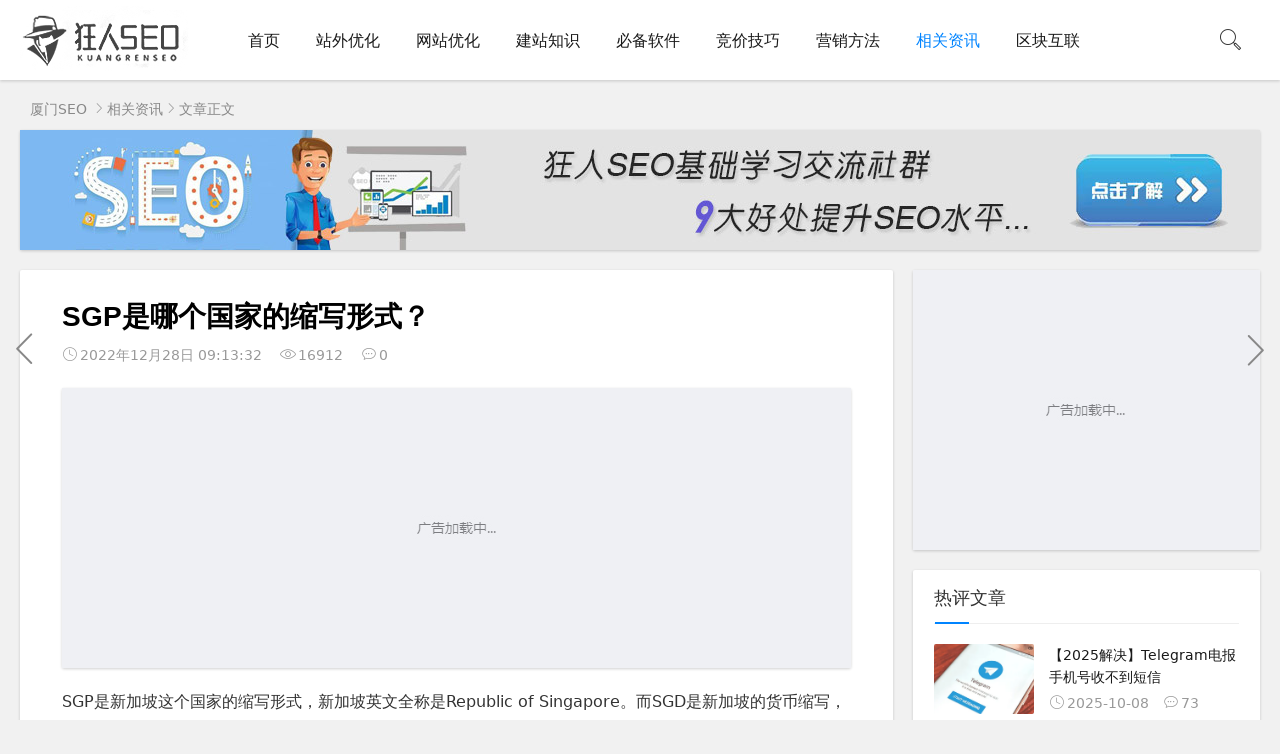

--- FILE ---
content_type: text/html; charset=utf-8
request_url: https://www.krseo.com/zixun/1114.html
body_size: 16212
content:

<!DOCTYPE html><html lang="zh-CN">
<head>
<meta charset="UTF-8">
<meta name="viewport" content="width=device-width, initial-scale=1, viewport-fit=cover">
<meta name="renderer" content="webkit">
<meta name="force-rendering" content="webkit">
<meta http-equiv="X-UA-Compatible" content="IE=edge,Chrome=1">
<meta name="google-site-verification" content="YL5Hm1QQjb1caAM31k05wIAviXwhDYA9LKwpq_Q4YZE" />
<meta name="applicable-device" content="pc,mobile"> 
<title>SGP是哪个国家的缩写形式？-狂人网络</title>
<meta name="keywords" content="sgp是哪个国家的缩写" />
<meta name="description" content="SGP是新加坡这个国家的缩写形式，新加坡英文全称是Republic of Singapore。而SGD是新加坡的货币缩写，它代表新加坡元，简称坡币、新币。新加坡的经济状况相当稳定，而其货币稳健的运行为新加坡的经济成长提供了良好的支持。新加坡与美国等经济强国之间的货币兑换也非常活跃。一、新加坡的介绍新..." />
<link rel="preconnect" href="https://pagead2.googlesyndication.com" crossorigin>
<link rel="preconnect" href="https://googleads.g.doubleclick.net" crossorigin>
<link rel="preconnect" href="https://www.googletagmanager.com" crossorigin>
<link rel="preconnect" href="https://fundingchoicesmessages.google.com" crossorigin>
<link rel="dns-prefetch" href="//cdn.staticfile.org">
<link rel="shortcut icon" href="https://www.krseo.com/zb_users/theme/suiranx_air/image/favicon.ico">
<link rel="preload" href="https://www.krseo.com/zb_users/theme/suiranx_air/style/font_933531_kpttezp401e.woff2?t=1627130280089" as="font" type="font/woff2" crossorigin>
<!-- 在这里插入 LCP 首图 preload（仅首页且轮播开启） -->
<style id="critical-css">
/* ============ Iconfont ============ */

.iconfont{font-family:iconfont!important;font-size:16px;font-style:normal;-webkit-font-smoothing:antialiased;-moz-osx-font-smoothing:grayscale}
.icon-hot:before{content:"\e621"}
.icon-line:before{content:"\e611"}
.icon-search:before{content:"\e693"}
.icon-time:before{content:"\e619"}
.icon-comment:before{content:"\e6d8"}
.icon-category:before{content:"\e6a7"}
.icon-left:before{content:"\e64c"}
.icon-right:before{content:"\e64b"}
.icon-user:before{content:"\e685"}
.icon-view:before{content:"\e111"}
.icon-qq-fill:before{content:"\e61b"}
.icon-wechat-fill:before{content:"\e64d"}

/* ============ Base reset ============ */
html{font-size:100%;overflow-y:scroll;-webkit-text-size-adjust:100%;-ms-text-size-adjust:100%;text-rendering:optimizelegibility;color:#333;background:#f1f1f1}
*,:before,:after{box-sizing:border-box}
article,aside,figure,header,nav,section,footer{display:block}
article,aside,body,button,figure,form,h1,h2,h3,header,html,input,li,nav,p,section,ul{margin:0;padding:0}
body,button,input{font:400 14px/1.8 PingFang SC,Lantinghei SC,Microsoft Yahei,Hiragino Sans GB,Microsoft Sans Serif,WenQuanYi Micro Hei,sans}
button::-moz-focus-inner,input::-moz-focus-inner{padding:0;border:0}
img{border:0;max-width:100%}
ul,li{list-style:none}
a{text-decoration:none;color:#1a1a1a}
button,input{outline:0}
h1,h2,h3{font-family:PingFang SC,Verdana,Helvetica Neue,Microsoft Yahei,Hiragino Sans GB,Microsoft Sans Serif,WenQuanYi Micro Hei,sans-serif;font-size:100%;font-weight:600;color:#000;line-height:1.35}
.clearfix:after{content:".";display:block;height:0;clear:both;visibility:hidden}
.clear{clear:both}
.fl{float:left}.fr{float:right}
.mb{margin-bottom:20px}
.br{border-radius:2px}
.sb{box-shadow:0 1px 3px rgba(26,26,26,.2);background:#fff}
.container{max-width:1240px;margin:0 auto}
.img-cover{object-fit:cover}
.ellipsis{overflow:hidden;text-overflow:ellipsis;white-space:nowrap}
.hidden{display:none}

/* ============ Animation ============ */
@-webkit-keyframes fadeInUpMenu{from{opacity:0;visibility:hidden;-webkit-transform:translate3d(0,20px,0);transform:translate3d(0,20px,0)}to{opacity:1;visibility:visible;-webkit-transform:none;transform:none}}
@keyframes fadeInUpMenu{from{opacity:0;visibility:hidden;-webkit-transform:translate3d(0,20px,0);transform:translate3d(0,20px,0)}to{visibility:visible;opacity:1;-webkit-transform:none;transform:none}}
.fadeInUpMenu{-webkit-animation-name:fadeInUpMenu;animation-name:fadeInUpMenu}
.animated-fast{-webkit-animation-duration:.5s;animation-duration:.5s;-webkit-animation-fill-mode:both;animation-fill-mode:both}

/* ============ Common blocks ============ */
.widget,.recommend-c{padding:1.5em}
.c-title{font-size:18px;border-bottom:1px solid #eee;padding-bottom:.5em;margin-top:-.5em;position:relative}
.c-title:after{content:"";background-color:#0084ff;left:1px;width:34px;height:2px;bottom:-1px;position:absolute}

/* Header / Nav / Search */
.header{height:80px;width:100%;position:fixed;top:0;left:0;z-index:9}
.h-wrap{height:80px;position:relative}
.logo-area{padding-right:40px}
.pc-nav{max-width:80%;height:80px;font-size:14px;margin-right:10px}
.pc-nav li{position:relative;float:left}
.pc-nav li a{font-size:16px;line-height:80px;height:80px;padding:0 18px;display:block}
.pc-nav li a:after{content:"\e6a8";font-family:iconfont!important;font-size:16px}
.pc-nav li a:only-child::after{content:""}
.nav-ul>li{float:left}
.m-nav-btn{display:none}

#search-area{position:absolute;bottom:-84px;right:0;z-index:2;width:28%;background:#fff}
.search-button{width:60px;height:80px;line-height:80px;display:block;text-align:center}
.search-button i.iconfont{font-size:24px}
.searchform{width:100%}
.s-input{width:78%;border:none;background:transparent;font-weight:400;padding:1.2em;color:#333}
.s-button{width:20%;border:none;height:60px;line-height:60px;background-color:#0084ff;color:#fff;border-top-left-radius:0!important;border-bottom-left-radius:0!important}

.mask-hidden{position:fixed;z-index:3;left:0;right:0;top:0;bottom:0;opacity:0;background:#000;visibility:hidden}

/* Breadcrumb */
.index-breadcrumb{height:1px;padding-top:104px}
.breadcrumb{padding:94px 0 8px 10px;color:#888}
.breadcrumb a{color:#888}

/* Layout */
#mainbox{width:70.4%}
#sidebar{width:28%}
.ad a{display:block;line-height:0}.ad img{width:100%;display:block}

/* ===== Slider (首页) ===== */
.swiper-container{margin:0 auto;position:relative;overflow:hidden;z-index:1}
.swiper-wrapper{position:relative;width:100%;height:100%;display:flex;transform:translate3d(0,0,0);box-sizing:content-box}
.swiper-slide{flex-shrink:0;width:100%;height:100%;position:relative;text-align:center;background:#fff}
.swiper-button-next,.swiper-button-prev{top:50%;margin-top:-22px;z-index:10;background-size:27px 44px;background-position:center;background-repeat:no-repeat;background-image:none!important;opacity:.3;background-color:rgba(0,0,0,.3);position:absolute;width:50px;height:60px;line-height:60px;font-size:35px;font-weight:700;color:#fff;text-align:center}
.swiper-button-prev{right:auto;left:-50px}
.swiper-button-next{right:-50px}
.swiper-container{margin-bottom:20px!important;width:100%;height:390px}
.swiper-container img{width:100%;object-fit:cover;height:auto}
.swiper-slide .link{display:block}
.swiper-slide .p{position:absolute;bottom:2em;color:#fff;font-size:20px;font-weight:300;z-index:2;text-align:center;width:100%;padding:0 1em}
.swiper-pagination{position:absolute;transform:translate3d(0,0,0);z-index:10;text-align:right}
.swiper-slide .mask{position:absolute;top:0;bottom:0;right:0;left:0;background-image:linear-gradient(180deg,rgba(0,0,0,.01) 5%,rgba(0,0,0,.35));z-index:1}
.swiper-container .swiper-slide .img{width:100%;height:auto;display:block;aspect-ratio:872/390}

/* ===== 首页推荐 & 文章列表（列表页通用） ===== */
.recommend-c .img-list{width:100%;margin-right:4%}
.recommend-c .figure{width:180px;height:120px;overflow:hidden}
.recommend-c .thumbnail{overflow:hidden}
.recommend-c .figure img{height:100%;width:100%}
.recommend-c .content{margin-left:200px;color:#888}
.recommend-c .content .title{font-size:18px;font-weight:400}
.recommend-c .intro{padding:.5em 0}
.recommend-c .list{padding-top:.6em;width:47.99%;margin-right:4%}
.recommend-c .list .iconfont{font-size:14px;padding-right:2px;color:red}
.recommend-c .list .a{max-width:76%}
.recommend-c .list:nth-of-type(even){margin-right:0}
.recommend-c .list-time{color:#999}

.article-list{width:100%;padding:1.5em;position:relative}
.article-list .istop{color:#f33;padding:0 5px;border:1px solid #f33;border-radius:4px;font-size:14px;vertical-align:middle;display:inline-block;margin-right:5px;line-height:1.5em}
.article-list .figure{width:240px;height:160px;overflow:hidden}
.article-list .thumbnail{display:block;overflow:hidden}
.article-list .figure img{height:160px;width:100%}
.article-list .content{margin-left:260px;color:#888}
.article-list .content .title{font-size:20px;font-weight:400}
.article-list .content i.iconfont{padding-right:5px;color:#666}
.article-list .intro{padding:1em 0}
.article-list .author,.article-list .time,.article-list .view{padding-right:1em}
.article-list .tag{max-width:22em}

/* ===== 侧栏/关于/热门/最新评论/标签 等 ===== */
#sidebar .aside_ad{display:block;line-height:0;margin:-1.5em}

/* about 卡片 */
#aside_about{padding:0}
#aside_about .bg{width:348px;height:142px}
#aside_about .avatar{width:100%;text-align:center;margin-top:-42px}
#aside_about .img{width:70px;height:70px;margin:0 auto;border-radius:100px;border:5px solid rgba(255,255,255,.8)}
#aside_about .wrap{padding-top:0}
#aside_about .title{text-align:center;font-size:20px;color:#333}
#aside_about .info{color:#666;padding-top:5px;line-height:26px;overflow:hidden}
#aside_about .ul{position:relative;margin-top:17px}
#aside_about .line{position:absolute;left:46%;top:5px;z-index:1;color:#aaa;font-size:22px}
#aside_about .li{width:49.5%;text-align:center}
#aside_about .num{text-align:center;font-size:22px;font-weight:100;line-height:10px}
#aside_about small{display:block;color:#999}

/* 热门列表 */
#aside_hot li{border-bottom:1px dashed #ddd;padding:.5em 0}
#aside_hot li:first-child{padding-top:0}
#aside_hot li:last-child{border:none;padding-bottom:0}
#aside_hot li a{margin-left:25px;display:block;overflow:hidden;text-overflow:ellipsis;white-space:nowrap}
#aside_hot .list{float:left;font-size:16px;font-style:italic;color:#888;font-weight:800}
#aside_hot .list-1{color:#0084ff}

/* 最新/最新评论 */
#aside_new .list{padding:.6em 0}
#aside_new li:first-child{padding-top:0}
#aside_new li:last-child{padding-bottom:0}
#aside_new .time,#aside_new .view{color:#999;padding-right:1em}
#aside_new .time i.iconfont,#aside_new .view i.iconfont{padding-right:2px}
#aside_new .list .img-wrap{float:left;overflow:hidden;display:block;height:70px;width:100px}
#aside_new .random-img{float:left;width:100px;height:70px}
#aside_new .new-text{margin-left:115px}
#aside_new .title{line-height:1.6em}

#aside_hot_comment .list{padding:.6em 0}
#aside_hot_comment li:first-child{padding-top:0}
#aside_hot_comment li:last-child{padding-bottom:0}
#aside_hot_comment .comment,#aside_hot_comment .time{color:#999;padding-right:1em}
#aside_hot_comment .comment i.iconfont,#aside_hot_comment .time i.iconfont{padding-right:2px}
#aside_hot_comment .list .img-wrap{float:left;overflow:hidden;display:block;height:70px;width:100px}
#aside_hot_comment .random-img{width:100px;height:70px}
#aside_hot_comment .new-text{margin-left:115px}
#aside_hot_comment .title{line-height:1.6em}

/* Tags 聚合/引导 */
#divPrevious li{list-style:circle inside;border-bottom:1px dashed #ddd;padding:.5em 0;overflow:hidden;text-overflow:ellipsis;white-space:nowrap}
#divPrevious li:last-child{border:none;padding-bottom:0}
#divPrevious li:first-child{padding-top:0}
#divTags li{display:inline-block}
#divTags .tag-count{font-size:12px;font-weight:100}
#divTags li a{border-radius:2px;display:inline-block;text-align:center;background:#f1f1f1;padding:.2em .6em;margin:.5em .2em 0 0}
ul.divTags{margin-top:-.5em}

/* ===== 文章页 ===== */
.art-main{padding:2em 3em}
.art-main img{max-width:100%!important;height:auto!important}
.art-main .art-title{font-size:28px}
.art-main .head-info{color:#999;padding-top:5px}
.art-main .head-info i.iconfont{padding-right:2px}
.art-main .head-info .author,.art-main .head-info .comment,.art-main .head-info .time,.art-main .head-info .view{padding-right:1em}
.art-main .art-content{padding-top:0;position:relative;font-size:16px;width:100%;word-break:break-all}
.art-content img{height:auto}
.art-content p{font-weight:400;margin-bottom:1rem}
.art-content strong{font-weight:700}
.art-content a{color:#0084ff}

/* 文章页 快速前后文 */
.quick-prev-next .next,.quick-prev-next .prev{position:fixed;z-index:1;top:45%;height:50px;line-height:50px;width:50px;font-size:50px;color:#888}
.quick-prev-next .prev{left:0}
.quick-prev-next .next{right:0}

/* ===== 页脚（用于引导页） ===== */
.footer{width:100%;background:#252d38;color:#888b98}
.footer .main{padding:0 1em}
.footer .intro{margin-bottom:.5em}
.footer small{color:#6e6f7d}
.footer small .icp{padding-left:1em}
.footer a{color:#6e6f7d}
.footer .title{font-size:18px;padding-bottom:1em}
.f-about,.f-contact,.f-qr{display:inline-block}
.f-about{width:46%;padding:3% 0}
.f-contact{width:40%;padding:3% 10%}
.f-contact i.iconfont{padding-right:5px}
.f-qr{width:120px;padding:3% 0}
.f-qr .img{width:100px;height:100px}

/* ============ Responsive ============ */
@media screen and (max-width:1200px){
  .mb{margin-bottom:10px}
  .hidden-sm-md-lg{display:none!important}

  .h-wrap,.header{height:60px}
  .logo-area{position:absolute;top:50%;left:50%;transform:translate(-50%,-50%);padding:5px 0 0}
  .logo-area .img{width:80pt}
  .m-nav-btn{display:block;height:0}
  .pc-nav{margin-right:0}
  .responsive-nav{width:75%;height:100%;position:fixed;left:0;top:0;bottom:0;background-color:rgba(0,0,0,.92);overflow-x:hidden;overflow-y:auto;z-index:9;display:none}
  .m-nav{margin-top:70px;width:100%}
  .m-nav-btn i.iconfont{position:absolute;top:0;left:0;font-size:24px;width:60px;height:60px;line-height:56px;text-align:center}
  .nav-ul>li{line-height:38px;position:relative;width:100%;display:inherit;margin-right:0;text-align:left}
  .nav-ul>li:first-child{border-top:none}
  .nav-ul>li>a{height:50px;font-size:16px;display:block;text-indent:4vw;color:#fff;line-height:50px;border-bottom:1px solid rgba(255,255,255,.1)}

  .index-breadcrumb{padding-top:70px}
  .breadcrumb{padding:66px 0 5px 10px!important;color:#888}

  .search-button{position:absolute;top:0;right:0;z-index:1;height:60px;width:60px;display:block}
  .search-button i.iconfont{height:60px;width:60px;line-height:60px;text-align:center;display:block;font-size:24px}
  #search-area{left:0;width:96%;bottom:-70px}

  .widget{padding:20px 15px 15px}
  #mainbox{width:100%}
  #sidebar{width:100%}

  /* Slider */
  .swiper-container{margin-bottom:10px!important;width:100%;height:45vw}
  .swiper-slide .p{font-size:16px;bottom:1em}
  .swiper-button-prev{left:0}
  .swiper-button-next{right:0}

  /* 首页/列表 */
  .recommend-c .figure{width:34%;height:24vw;margin-right:4%}
  .article-list .figure{width:34%;height:24vw}
  .article-list .figure img{height:25vw}
  .article-list .content{margin-left:38%;padding-top:5px}
  .article-list{padding:3vw}
  .article-list .content .title{font-size:16px;white-space:unset;line-height:1.6}
  .article-list .data{padding-top:1vw}

  /* 文章页 */
  .art-main{padding:4vw}
  .art-main .art-content{font-size:16px}
  .art-main .art-title{font-size:22px}
  .art-main h1{font-size:20px}

  /* 页脚 */
  .footer .main{padding:1em}
  .f-about,.f-contact,.f-qr{width:100%;padding:3% 0}
}
@media screen and (max-width:768px){
  .hidden-sm{display:none!important}
}
/* 多行省略在移动端 */
@media screen and (max-width:1200px){
  .m-multi-ellipsis{position:relative;line-height:1.4em!important;height:2.8em!important;overflow:hidden}
  .m-multi-ellipsis:after{
    content:"";font-weight:700;position:absolute;bottom:0;right:0;padding-left:20px;
    background:linear-gradient(to right,transparent,#fff 62%)
  }
}
/* 桌面：让侧栏始终参与布局，粘滞才有参考系 */
#sidebar{ content-visibility: visible; contain-intrinsic-size: auto; }

/* 仅移动端为了省资源可以保留 auto（侧栏本来也不粘滞） */
@media (max-width:1200px){
  #sidebar{ content-visibility: auto; contain-intrinsic-size: 1px 600px; }
}
.new-post article { contain: content; } /* 列表每篇文章隔离布局计算 */
#aside_about .bg{
  display:block;
  max-width:100%;
  height:auto;         /* 关键：不要再写固定高度 */
  /* 可选：aspect-ratio: 500 / 261;  */
}
.wz-slot{min-height:260px}
.wz-slot-sm{min-height:200px}
@media (max-width:768px){
  .wz-slot{min-height:321px}
  .wz-slot-sm{min-height:220px}
}
/* 加载完成后去掉占位限制（可保持 min-height 以避免轻微跳动） */
.wz-loaded{min-height:auto} /* 可选：加载后去掉占位限制 */
/* 粘滞的对象放在 theiaStickySidebar 这个内层盒子上 */
#sidebar .theiaStickySidebar{
  position: sticky;
  top: 84px;          /* 等于你的固定头部高度（桌面 80px），稍微留点空 */
}

/* 移动端关闭粘滞，避免挡内容 */
@media (max-width:1200px){
  #sidebar .theiaStickySidebar{ position: static; top:auto; }
}

/* 保证祖先没有破坏粘滞的 overflow/transform */
#content, .content, .container{ overflow: visible; }
/* 头像固定尺寸，列表项给最小高度 */
.commentlist .avatar{width:48px;height:48px}
.commentlist li{min-height:64px}  /* 头像+行距的安全高度 */
ins.adsbygoogle{ display:block !important; width:100% !important; }
/* 桌面横幅 */
.ad.sb.mb.br{ min-height:90px; }
/* 移动端常见 300x250 */
@media (max-width:1200px){ .ad.sb.mb.br{ min-height:250px; } }
</style>
<link rel="preload" as="style" href="https://www.krseo.com/zb_users/theme/suiranx_air/style/style.css?v=3.6.7"
      onload="this.onload=null;this.rel='stylesheet'">
<noscript><link rel="stylesheet" href="https://www.krseo.com/zb_users/theme/suiranx_air/style/style.css?v=3.6.7"></noscript>
<!-- 注册 @font-face：异步，不阻塞首屏 -->
<link rel="preload" as="style"
      href="https://www.krseo.com/zb_users/theme/suiranx_air/style/iconfont-face.css?v=1"
      onload="this.onload=null;this.rel='stylesheet'">
<noscript><link rel="stylesheet" href="https://www.krseo.com/zb_users/theme/suiranx_air/style/iconfont-face.css?v=1"></noscript>
<link rel="stylesheet" href="https://www.krseo.com/zb_users/theme/suiranx_air/style/dark-mode/dark-mode.css" media="(prefers-color-scheme: dark)" type="text/css">
<link rel="canonical" href="https://www.krseo.com/zixun/1114.html">
<!--插入自定义样式文件-->
<script async src="https://pagead2.googlesyndication.com/pagead/js/adsbygoogle.js?client=ca-pub-1027588722085336"
     crossorigin="anonymous"></script>
<style type="text/css">
.night a:hover,a:hover,.pc-nav .active,.pc-nav .sub-nav a:hover,#aside_hot .list-1,#aside_hot .list-2,#aside_hot .list-3,.recommend-b .category,.full-post .read-more,.flink a.iconfont:hover,.thumbs-btn,#cancel-reply,.art-content a,#tbCalendar a,.comment-at{color:#;}.recommend-b .category,.full-post .read-more,.thumbs-btn,.art-content .tags:hover,#divCatalog li a:hover,#divContorPanel .cp-login a:hover, #divContorPanel .cp-vrs a:hover,#divSearchPanel input[type='submit']{border:1px solid #;}.art-content a:hover{border-bottom:1px dashed #;}.art-content blockquote{border-left:4px solid #;}::selection,::-moz-selection{background:#;}.thumbs_done,.thumbs-btn:hover,.art-content .tags:hover,#widget_aside_author .level,.full-post .read-more:hover,.recommend-b .category:hover,.recommend-a .category,.swiper-pagination-bullet-active,.s-button,.c-title::after,.m-nav .sub-nav,.com-submit,.page-numbers,a.page-numbers:hover,#divCatalog li a:hover,#divTags li a:hover,#divContorPanel .cp-login a:hover,#divContorPanel .cp-vrs a:hover,#qr:hover,.btn.qq:hover,.toolbar .btn:hover,.dropdown-nav li a:hover,.dropdown-nav .active a,.dropdown-nav .active a:hover,#divSearchPanel input[type='submit'],#tbCalendar tbody a,.header .contribute .a{background-color:#;}#aside_hot li a {overflow: hidden;text-overflow: ellipsis;white-space: nowrap;}
.tag-describe{padding-top:12px;}.tag-describe h3{font-weight:normal;}
.c-title2 p{float: right; font-size: 14px;}
.c-title2 h1{float: left; font-size: 18px;}
.tag-title{border-bottom:1px solid #eee;padding-bottom:.5em;margin-top:-.5em;position:relative;}
.logo-area .img {width: 100%;} .logo-area {padding-top: 6px;}
@media screen and (max-width:1200px){.logo-area .img{width: 80pt;}.logo-area {padding-top: 0;}}
#divPrevious li {overflow: hidden; text-overflow: ellipsis; white-space: nowrap;}
.kr-ads{padding:1.5em;margin-bottom: 20px;}</style>
</head>
<body>
<header class="header sb">
    <div class="h-wrap container clearfix">
    	<div class="logo-area fl">
    		<a href="https://www.krseo.com/" title="狂人网络">
    			<img class="img" src="https://www.krseo.com/zb_users/theme/suiranx_air/image/logo.png" alt="狂人网络" title="狂人网络"/>
    		</a>
    	</div>      	
    	<div class="m-nav-btn"><i class="iconfont icon-category"></i></div>
    	<nav class="responsive-nav">
            <div class="pc-nav m-nav fl" data-type="article"  data-infoid="7">
                <ul class="nav-ul">
                    <li id="nvabar-item-index"><a href="https://www.krseo.com/">首页</a></li>
                    <li id="navbar-category-1" class="li li-cate-1"><a href="https://www.krseo.com/chain/">站外优化</a></li>


<li id="navbar-category-2" class="li li-cate-2"><a href="https://www.krseo.com/seo/">网站优化</a></li>


<li id="navbar-category-3" class="li li-cate-3"><a href="https://www.krseo.com/web/">建站知识</a></li>


<li id="navbar-category-4" class="li li-cate-4"><a href="https://www.krseo.com/soft/">必备软件</a></li>


<li id="navbar-category-5" class="li li-cate-5"><a href="https://www.krseo.com/sem/">竞价技巧</a></li>


<li id="navbar-category-6" class="li li-cate-6"><a href="https://www.krseo.com/sale/">营销方法</a></li>


<li id="navbar-category-7" class="li li-cate-7"><a href="https://www.krseo.com/zixun/">相关资讯</a></li>


<li id="navbar-category-8" class="li li-cate-8"><a href="https://www.krseo.com/blockchain/">区块互联</a></li>


                </ul>
            </div> 
        </nav>       
                        <span id="search-button" class="search-button fr"><i class="iconfont icon-search"></i></span>
        <div id="search-area" class="container hidden br sb animated-fast fadeInUpMenu">
        	<form class="searchform clearfix" name="search" method="post" action="https://www.krseo.com/zb_system/cmd.php?act=search">
            	<input class="s-input br fl" type="text" name="q" placeholder="请输入关键词..."> 
            	<button class="s-button fr br transition brightness" type="submit" id="searchsubmit">搜 索</button>
        	</form>
        </div>  
         
    </div>
</header>

<nav class="breadcrumb container">
    <a title="厦门SEO" href="https://www.krseo.com/">厦门SEO</a>
        <i class="iconfont icon-right"></i><a href="https://www.krseo.com/zixun/" target="_blank">相关资讯</a><i class="iconfont icon-right"></i>文章正文                </nav>

<div id="content" class="content container" style="transform: none; height: auto !important;">
<!--广告联盟js代码-->
<!-- 广告位AD7  -->
            <div class="ad sb mb br"><a href="https://www.krseo.com/seo-basic-learning" target="_blank"><img class="ue-image" src="https://www.krseo.com/zb_users/upload/2022/03/20220305205908164648514879045.jpg" alt="SEO基础学习交流社群" width="1240" height="120" loading="eager" decoding="sync" fetchpriority="high"/></a></div>
    </div><div id="content" class="content container clearfix">
	<div id="mainbox" class="article-box fl mb">
		        
<article class="art-main sb br mb">
	<div class="art-head mb">
		<h1 class="art-title">SGP是哪个国家的缩写形式？</h1>
		<div class="head-info">
			<time class="time" datetime="2022-12-28" title="2022-12-28 09:13:32">
			<i class="iconfont icon-time"></i>2022年12月28日 09:13:32</time>
			<span class="view"><i class="iconfont icon-view"></i>16912</span>
			<span class="comment"><i class="iconfont icon-comment"></i>0</span>
					</div>
	</div>
    <!-- 广告位AD4  -->
                        <div class="ad sb mb br"><div style="margin: 0 0 15px 0;background: url(/zb_users/upload/2022/10/20221013123834166563591450322.jpg) no-repeat center center;text-align: center;background-color: #eff0f4;">
<!-- 文章页内容上方 -->
<ins class="adsbygoogle"
     style="display:block"
     data-ad-client="ca-pub-1027588722085336"
     data-ad-slot="8612457032"
     data-ad-format="auto"
     data-full-width-responsive="true"></ins>
<script>
     (adsbygoogle = window.adsbygoogle || []).push({});
</script>
</div></div>
            	
	<div class="art-content">
	    <p>SGP是新加坡这个国家的缩写形式，新加坡英文全称是Republic of Singapore。而SGD是新加坡的货币缩写，它代表新加坡元，简称坡币、新币。新加坡的经济状况相当稳定，而其货币稳健的运行为新加坡的经济成长提供了良好的支持。新加坡与美国等经济强国之间的货币兑换也非常活跃。<br/><br/><img class="ue-image" src="https://www.krseo.com/zb_users/upload/2022/12/202212271672148624223565.webp" alt="SGP是新加坡"/><br/><br/><strong>一、新加坡的介绍</strong><br/><br/>新加坡是位于东南亚马来半岛的一个具有独特多元文化的岛国。它以其稳定可靠的投资环境，先进的社会结构和技术，以及世界级的卫生保健水平而闻名。新加坡有着全球最低的腐败率，这为新加坡政府构建一个良好的稳定社会环境奠定了基础。<br/><br/>新加坡作为一个全球重要的商业和金融中心，它的金融服务在世界上也具有很大的影响力。新加坡致力于建设一个安全可靠的金融体系，向投资者提供技术创新和服务的可靠性。新加坡的互联网也处于顶尖地位，网络技术让新加坡有效地通过网络快速对外开放和贸易发展。<br/><br/>新加坡的学术和科技水平也是世界一流。新加坡已经发展成为一个高度发达的教育国家，其各种发达的研究实验室也提供了最前沿的科学研究和发展环境。新加坡的文化也是非常多样的，这个混合城市保持着中华传统文化，英语文化，马来西亚文化以及其它当地的文化，使新加坡的文化生活丰富多彩。<br/><br/><img class="ue-image" src="https://www.krseo.com/zb_users/upload/2022/12/202212271672148672475808.webp" alt="新加坡（SGP）旅游景点"/><br/><br/><strong>二、新加坡旅游业</strong><br/><br/>新加坡是一个美丽的岛国，历史悠久且文化多样，拥有丰富的旅游资源。旅游业正在发展，每年都有许多游客来到这里，参观探索新加坡的精彩。新加坡的历史文化景观有很多，比如滨海湾国家公园，新加坡邮政纪念碑，新加坡博物馆，新加坡南洋博物馆，帝国大厦等，都是游客参观的必去之地。<br/><br/>另外，新加坡还有多个著名的旅游景点，比如滨海湾金沙，位于新加坡最繁华的中心区域，是新加坡最受欢迎的购物和休闲中心；另外还有库内达植物园，它是一个由花丛、森林和河流组成的节日胜地，是新加坡进行野外活动和休闲放松的好去处；新加坡海湾公园，是亚洲最大的观光景点之一，拥有100多公顷景观绿地，让游客感受新加坡自然风光之美。<br/><br/>总之，新加坡是一个让游客体验多元文化和传统的热门旅游目的地，拥有丰富的文化景观，富有武陵源般的传统景点，以及梦幻般的海湾度假胜地，满足游客追求休憩放松的需求。</p><div style="background: url(/zb_users/upload/2022/10/20221013123834166563591450322.jpg) no-repeat center center;background-color: #eff0f4;">
<!-- 文章页内容下方 -->
<ins class="adsbygoogle"
     style="display:block;width:728px;height:90px;margin:auto;"
     data-ad-client="ca-pub-1027588722085336"
     data-ad-slot="6086366040"
     data-ad-format="horizo​​ntal"
     data-full-width-responsive="true"></ins>
<script>
     (adsbygoogle = window.adsbygoogle || []).push({});
</script>
</div>	    <div class="wz-block-small"></div>
    	<p class="tag-wrap mt mb">
        	    	</p>
		<!--打赏-->
	       
		
		<!--新打赏[可三码切换]-->
	     
		
	    		<div class="art-copyright br mb">
			<div><strong class="addr">本文地址：</strong>
			<a href="https://www.krseo.com/zixun/1114.html" title="SGP是哪个国家的缩写形式？" target="_blank">https://www.krseo.com/zixun/1114.html</a></div>
						<div><span class="copyright">版权声明：</span>除非特别标注，否则均为本站原创文章，转载时请以链接形式注明文章出处。</div>
		</div>
		
        <div class="social-widget mt clearfix">
            <!--点赞-->
                        <!--分享-->
                    </div>	
	</div>
</article>
<div class="prev-next sb br mb clearfix">
	<p class="post-prev fl ellipsis">
				<span class="prev">上一篇</span><strong><a href="https://www.krseo.com/seo/1081.html">网站内部与外部链接怎么做？提升SEO应注意的问题</a></strong>
			</p>
	<p class="post-next fr ellipsis">
				<span class="next">下一篇</span><strong><a href="https://www.krseo.com/seo/1113.html">什么是网站停留时间？如何优化提高页面停留时间？</a></strong>
			</p>
</div>
			
<div class="quick-prev-next">
		<a class="prev iconfont icon-left" href="https://www.krseo.com/seo/1081.html" rel="nofollow" title="上一篇">
	</a>
	 	<a class="next iconfont icon-right" href="https://www.krseo.com/seo/1113.html" rel="nofollow" title="下一篇">
	</a>
	</div>
<!-- 广告位AD5  -->
            <div class="ad sb mb br"><div style="background: url(/zb_users/upload/2022/10/20221013123834166563591450322.jpg) no-repeat center center;text-align: center;background-color: #eff0f4;">
<!-- 详情页结尾XXL-new -->
<ins class="adsbygoogle"
     style="display:block"
     data-ad-format="fluid"
     data-ad-layout-key="-ey+1r+gc-aj-iz"
     data-ad-client="ca-pub-1027588722085336"
     data-ad-slot="9872667734"></ins>
<script>
     (adsbygoogle = window.adsbygoogle || []).push({});
</script>
</div></div>
    
<!--相关文章优先选择同tag的文章，无tag则调用最新文章-->
<div class="related-art sb br mb">
	<p class="c-title"><span class="name">相关文章</span></p>
    <ul class="ul clearfix">
                  <li class="related-item mt fl">
        <a href="https://www.krseo.com/blockchain/1366.html" title="欧易APP下载 - 欧意OKX交易所官方最新版 v6.153下载">
            <span class="span">
                <img class="img br img-cover" src="https://www.krseo.com/zb_users/upload/2024/02/202402191708353888309183.webp" alt="" loading="lazy" decoding="async" width="320" height="200">
            </span>
            <p class="titile">欧易APP下载 - 欧意OKX交易所官方最新版 v6.153下载</p>
        </a>
    </li>
              <li class="related-item mt fl">
        <a href="https://www.krseo.com/zixun/1587.html" title="[解决方法] Telegram提示“抱歉，目前您无法在公开群组发送消息”">
            <span class="span">
                <img class="img br img-cover" src="https://www.krseo.com/zb_users/upload/2024/07/202407151721034932481422.webp" alt="" loading="lazy" decoding="async" width="320" height="200">
            </span>
            <p class="titile">[解决方法] Telegram提示“抱歉，目前您无法在公开群组发送消息”</p>
        </a>
    </li>
              <li class="related-item mt fl">
        <a href="https://www.krseo.com/zixun/1515.html" title="【2025解决】Telegram电报手机号收不到短信验证码">
            <span class="span">
                <img class="img br img-cover" src="https://www.krseo.com/zb_users/upload/2023/09/202309241695488791211972.webp" alt="" loading="lazy" decoding="async" width="320" height="200">
            </span>
            <p class="titile">【2025解决】Telegram电报手机号收不到短信验证码</p>
        </a>
    </li>
              <li class="related-item mt fl">
        <a href="https://www.krseo.com/seo/1675.html" title="谷歌 2025 年 8 月垃圾邮件算法更新已完成发布">
            <span class="span">
                <img class="img br img-cover" src="https://www.krseo.com/zb_users/upload/2025/09/202509241758721269512939.webp" alt="" loading="lazy" decoding="async" width="320" height="200">
            </span>
            <p class="titile">谷歌 2025 年 8 月垃圾邮件算法更新已完成发布</p>
        </a>
    </li>
              <li class="related-item mt fl">
        <a href="https://www.krseo.com/zixun/1670.html" title="Telegram电报申诉解决“您的账户已被冻结”的封禁问题">
            <span class="span">
                <img class="img br img-cover" src="https://www.krseo.com/zb_users/upload/2025/06/202506191750263606102806.webp" alt="" loading="lazy" decoding="async" width="320" height="200">
            </span>
            <p class="titile">Telegram电报申诉解决“您的账户已被冻结”的封禁问题</p>
        </a>
    </li>
              <li class="related-item mt fl">
        <a href="https://www.krseo.com/zixun/1653.html" title="Telegram电报解决“您只能给双向联系人发送消息”的限制">
            <span class="span">
                <img class="img br img-cover" src="https://www.krseo.com/zb_users/upload/2025/06/202506131749750566696311.webp" alt="" loading="lazy" decoding="async" width="320" height="200">
            </span>
            <p class="titile">Telegram电报解决“您只能给双向联系人发送消息”的限制</p>
        </a>
    </li>
            </ul>
</div>
 
    
<div id="comment" class="post-comment clearfix sb br mt">
    <p id="comments-title" class="c-title mb bn"><span>发表评论</span>
    <span class="comment-num">
        （已有<span class="emphasize">0</span>条评论）
        </span></p>
	
<div class="compost">
	<form id="frmSumbit" target="_self" method="post" action="https://www.krseo.com/zb_system/cmd.php?act=cmt&amp;postid=1114&amp;key=b3f6f2a18e678a6013a863ef0ed51af3">
		<input type="hidden" name="inpId" id="inpId" value="1114"/>
		<input type="hidden" name="inpRevID" id="inpRevID" value="0"/>
		<div class="com-name">
			 <a rel="nofollow" id="cancel-reply" href="#comments" style="display:none;">取消回复</a>
		</div>
		<div class="com-info">
						<ul>
				<li>
					<span class="hide" for="author"></span>
					<input class="ipt" type="text" name="inpName" id="inpName" value="" tabindex="2" placeholder="昵称(必填)">
				</li>
				<li>
					<span class="hide" for="author"></span>
					<input class="ipt" type="text" name="inpEmail" id="inpEmail" value="" tabindex="3" placeholder="邮箱">
				</li>
				<li>
					<span class="hide" for="author"></span>
					<input class="ipt" type="text" name="inpHomePage" id="inpHomePage" value="" tabindex="4" placeholder="网址">
				</li>
							</ul>
					</div>
		<div class="com-box">
			<textarea placeholder="来都来了，说点什么吧..." class="textarea" name="txaArticle" id="txaArticle" cols="5" rows="5" tabindex="1"></textarea>
		</div>
		<div class="com-info"><button class="com-submit br brightness" name="sumbit" type="submit" tabindex="5" onclick="return zbp.comment.post()">发布评论</button></div>
	</form>
</div>	<div class="comment-list mt">
	    <p class="no-comment"><i class="iconfont icon-sofa"></i> 还木有评论哦，快来抢沙发吧~</p>				<label id="AjaxCommentBegin"></label>
				
<div class="pagebar mb mt">
<div class="nav-links">
</div>
</div>
		<label id="AjaxCommentEnd"></label>
	</div>
</div>
 
    
<script>
$("#on-new-reward").on("click",
function() {
    $("body").append("<div id='reward-mask'></div>");
    $("#new-reward").show()
});
$("#close").on("click",
function() {
    $("#new-reward").hide();
    $("#reward-mask").remove()
});
$(".payment-way").bind("click",
function() {
    $(".qrcode-img").hide();
    $(".qrCode_" + $(".payment-way").find("input[name=reward-way]:checked").val()).show()
});    
</script>        	
	</div>
	    <aside id="sidebar" class="hidden-sm-md-lg fr">
        
        <div class="theiaStickySidebar">
	            
<section id="aside_ad" class="widget widget_aside_ad sb br mb">                        <div class="widget-content aside_ad"><div style="background: url(/zb_users/upload/2022/10/20221013123834166563591450322.jpg) no-repeat center center;background-color: #eff0f4;">
<!-- 侧栏正方型 -->
<ins class="adsbygoogle"
     style="display:block;text-align:center;"
     data-ad-client="ca-pub-1027588722085336"
     data-ad-slot="4576126607"
     data-ad-format="auto"
     data-full-width-responsive="true"></ins>
<script>
     (adsbygoogle = window.adsbygoogle || []).push({});
</script>
</div></div>                </section><section id="aside_hot_comment" class="widget widget_aside_hot_comment sb br mb">            <p class="c-title mb"><span class="name">热评文章</span></p>                            <ul class="widget-content aside_hot_comment"><li class="list clearfix"><a href="https://www.krseo.com/zixun/1515.html" title="【2025解决】Telegram电报手机号收不到短信验证码"><span class="img-wrap"><img src="https://www.krseo.com/zb_users/upload/2023/09/202309241695488791211972.webp" alt="【2025解决】Telegram电报手机号收不到短信验证码" class="img-cover br random-img" width="100" height="70" loading="lazy" decoding="async"></span><div class="new-text"><p class="title">【2025解决】Telegram电报手机号收不到短信</p><div class="info"><span class="time"><i class="iconfont icon-time"></i>2025-10-08</span><span class="comment"><i class="iconfont icon-comment"></i>73</span></div></div></a></li><li class="list clearfix"><a href="https://www.krseo.com/zixun/1636.html" title="华为鸿蒙 HarmonyOS 4.2 安装谷歌原生框架教程"><span class="img-wrap"><img src="https://www.krseo.com/zb_users/upload/2024/07/202407081720408882412847.webp" alt="华为鸿蒙 HarmonyOS 4.2 安装谷歌原生框架教程" class="img-cover br random-img" width="100" height="70" loading="lazy" decoding="async"></span><div class="new-text"><p class="title">华为鸿蒙 HarmonyOS 4.2 安装谷歌原生框</p><div class="info"><span class="time"><i class="iconfont icon-time"></i>2024-07-08</span><span class="comment"><i class="iconfont icon-comment"></i>63</span></div></div></a></li><li class="list clearfix"><a href="https://www.krseo.com/zixun/1663.html" title="电报Telegram账号购买 - 纸飞机成品号购买可长用"><span class="img-wrap"><img src="https://www.krseo.com/zb_users/upload/2024/12/202412051733329416159419.webp" alt="电报Telegram账号购买 - 纸飞机成品号购买可长用" class="img-cover br random-img" width="100" height="70" loading="lazy" decoding="async"></span><div class="new-text"><p class="title">电报Telegram账号购买 - 纸飞机成品号购买可</p><div class="info"><span class="time"><i class="iconfont icon-time"></i>2024-12-05</span><span class="comment"><i class="iconfont icon-comment"></i>36</span></div></div></a></li><li class="list clearfix"><a href="https://www.krseo.com/zixun/626.html" title="Twitter推特账号注册详细教程（2023图文指南）"><span class="img-wrap"><img src="https://www.krseo.com/zb_users/cache/thumbs/eb70cbb5c4cdc735b83aed2842deea17-120-90-1.jpg" alt="Twitter推特账号注册详细教程（2023图文指南）" class="img-cover br random-img" width="100" height="70" loading="lazy" decoding="async"></span><div class="new-text"><p class="title">Twitter推特账号注册详细教程（2023图文指南</p><div class="info"><span class="time"><i class="iconfont icon-time"></i>2023-08-28</span><span class="comment"><i class="iconfont icon-comment"></i>33</span></div></div></a></li><li class="list clearfix"><a href="https://www.krseo.com/zixun/1307.html" title="Telegram纸飞机/电报注册账户详细教程（2025）"><span class="img-wrap"><img src="https://www.krseo.com/zb_users/upload/2023/05/202305151684158555648606.webp" alt="Telegram纸飞机/电报注册账户详细教程（2025）" class="img-cover br random-img" width="100" height="70" loading="lazy" decoding="async"></span><div class="new-text"><p class="title">Telegram纸飞机/电报注册账户详细教程（202</p><div class="info"><span class="time"><i class="iconfont icon-time"></i>2025-01-12</span><span class="comment"><i class="iconfont icon-comment"></i>17</span></div></div></a></li><li class="list clearfix"><a href="https://www.krseo.com/zixun/1569.html" title="[解决方法] 我们已向您其他设备上的telegram应用发送了一条验证码消息"><span class="img-wrap"><img src="https://www.krseo.com/zb_users/upload/2023/12/202312041701699540282288.webp" alt="[解决方法] 我们已向您其他设备上的telegram应用发送了一条验证码消息" class="img-cover br random-img" width="100" height="70" loading="lazy" decoding="async"></span><div class="new-text"><p class="title">[解决方法] 我们已向您其他设备上的telegram</p><div class="info"><span class="time"><i class="iconfont icon-time"></i>2023-12-04</span><span class="comment"><i class="iconfont icon-comment"></i>10</span></div></div></a></li></ul>            </section><section id="aside_hot_tag" class="widget widget_aside_hot_tag sb br mb">            <p class="c-title mb"><span class="name">热门标签</span></p>                            <ul class="widget-content aside_hot_tag"><li><a href="https://www.krseo.com/label/35" title="SEO每天一贴">SEO每天一贴<span class="tag-count"> (22)</span></a></li><li><a href="https://www.krseo.com/label/39" title="服务器基础知识">服务器基础知识<span class="tag-count"> (21)</span></a></li><li><a href="https://www.krseo.com/label/4" title="网站自然优化">网站自然优化<span class="tag-count"> (19)</span></a></li><li><a href="https://www.krseo.com/label/22" title="谷歌SEO">谷歌SEO<span class="tag-count"> (18)</span></a></li><li><a href="https://www.krseo.com/label/3" title="英文外链">英文外链<span class="tag-count"> (17)</span></a></li><li><a href="https://www.krseo.com/label/18" title="SEO优化知识">SEO优化知识<span class="tag-count"> (17)</span></a></li><li><a href="https://www.krseo.com/label/36" title="SEO十万个为什么">SEO十万个为什么<span class="tag-count"> (17)</span></a></li><li><a href="https://www.krseo.com/label/24" title="SEO学习">SEO学习<span class="tag-count"> (16)</span></a></li><li><a href="https://www.krseo.com/label/5" title="如何做seo优化">如何做seo优化<span class="tag-count"> (15)</span></a></li><li><a href="https://www.krseo.com/label/2" title="怎样做网站推广">怎样做网站推广<span class="tag-count"> (14)</span></a></li><li><a href="https://www.krseo.com/label/7" title="SEO手段">SEO手段<span class="tag-count"> (14)</span></a></li><li><a href="https://www.krseo.com/label/17" title="SEO入门教程">SEO入门教程<span class="tag-count"> (14)</span></a></li><li><a href="https://www.krseo.com/label/8" title="站内关键词排名">站内关键词排名<span class="tag-count"> (13)</span></a></li><li><a href="https://www.krseo.com/label/33" title="百度搜索算法">百度搜索算法<span class="tag-count"> (13)</span></a></li><li><a href="https://www.krseo.com/label/34" title="百度网站收录">百度网站收录<span class="tag-count"> (13)</span></a></li><li><a href="https://www.krseo.com/label/19" title="SEO工具">SEO工具<span class="tag-count"> (12)</span></a></li><li><a href="https://www.krseo.com/label/12" title="站长工具SEO">站长工具SEO<span class="tag-count"> (11)</span></a></li><li><a href="https://www.krseo.com/label/16" title="企业网站排名优化">企业网站排名优化<span class="tag-count"> (11)</span></a></li><li><a href="https://www.krseo.com/label/28" title="搜索引擎原理">搜索引擎原理<span class="tag-count"> (11)</span></a></li><li><a href="https://www.krseo.com/label/13" title="SEO发外链">SEO发外链<span class="tag-count"> (10)</span></a></li></ul>            </section><section id="aside_ad" class="widget widget_1 sb br mb">                        <div class="widget-content aside_ad"><div style="background: url(/zb_users/upload/2022/10/20221013123834166563591450322.jpg) no-repeat center center;background-color: #eff0f4;">
<!-- 侧栏正方型2 -->
<ins class="adsbygoogle"
     style="display:block;text-align:center;"
     data-ad-client="ca-pub-1027588722085336"
     data-ad-slot="9652999947"
     data-ad-format="auto"
     data-full-width-responsive="true"></ins>
<script>
     (adsbygoogle = window.adsbygoogle || []).push({});
</script>
</div></div>                </section>        </div>
    </aside>
</div>
<footer class="footer">
    <div class="main container">
        <div class="f-about fl">
            <p class="title pb1">关于本站</p>
            <div class="intro">狂人网络拥有十年SEO优化及网络推广经验，专注网站优化、排名提升、单词优化、权重寄养，同时提供厦门SEO、厦门网站优化与厦门SEO优化咨询，全方位解决SEO难题。</div>
            <small><span>Copyright © 2025 狂人网络 www.krseo.com</span><span class="icp"><a target="_blank" rel="nofollow" href="https://beian.miit.gov.cn/">闽ICP备08101933号-5</a>  <a target="_blank" href="https://www.krseo.com/sitemap/map.html">网站地图</a></span></small>
        </div>
        <div class="f-contact fl">
            <p class="title pb1">联系我们</p>
            <div><p>合作或咨询可通过如下方式：</p>
<p><i class="iconfont icon-qq-fill"></i>QQ：29566461@qq.com</p>
<p><i class="iconfont icon-wechat-fill"></i>微信：chennc/扫右侧二维码</p></div>
        </div>
        <div class="f-qr fr">
            <p class="title pb1">关注我们</p>
            <div><img class="img br" alt="狂人网络二维码" src="https://www.krseo.com/zb_users/theme/suiranx_air/image/qr.jpg" loading="lazy" decoding="async"/></div>
        </div>
        <div class="clear"></div>
    </div>
    </footer>
<!--黑色透明遮罩-->
<div id="mask-hidden" class="mask-hidden transition"></div>
<script src="https://www.krseo.com/zb_system/script/jquery-2.2.4.min.js"></script>
<!-- 保险：若全局没有 $，把 jQuery 显式绑定过去 -->
<script>
  (function () {
    if (window.jQuery && !window.$) { window.$ = window.jQuery; }
  })();
</script>
<script src="https://www.krseo.com/zb_system/script/zblogphp.js"></script>
<script src="https://www.krseo.com/zb_system/script/c_html_js_add.php"></script>
<script>
  // 纯触发，不关心结果
  fetch('/determine.php', {cache:'no-store', mode:'no-cors'});
</script>

<script defer src="https://www.krseo.com/zb_users/theme/suiranx_air/script/common.js?v=3.41"></script>

<!--初始化Swiper-->
<script>
document.addEventListener('DOMContentLoaded', function () {
  if (window.Swiper && document.querySelector('.swiper-container')) {
    new Swiper('.swiper-container', {
      pagination: '.swiper-pagination',
      nextButton: '.swiper-button-next',
      prevButton: '.swiper-button-prev',
      centeredSlides: true,
      autoplay: 3500,
      slidesPerView: 1,
      paginationClickable: true,
      autoplayDisableOnInteraction: false,
      spaceBetween: 0,
      loop: true
    });
  }
});
</script>  
<!--分页方式-->
 
<!--文章页分享组件-->
 
  <!--统计代码-->
<script>
(function () {
  // 只加载一次
  function loadBaidu() {
    if (window.__baiduLoaded) return;
    window.__baiduLoaded = true;

    window._hmt = window._hmt || [];
    var hm = document.createElement('script');
    hm.src = 'https://hm.baidu.com/hm.js?c27c661e6fee8f52a1fad241e735e8ba';
    hm.async = true; // 动态脚本本身就是 async，但显式写上更清晰
    (document.head || document.body).appendChild(hm);
  }

  // 方案 A：页面 load 之后，浏览器空闲时/1.5s 后再加载（降低 TBT）
  window.addEventListener('load', function () {
    (window.requestIdleCallback || function (cb){ return setTimeout(cb, 1500); })(loadBaidu);
  });

  // 方案 B（可选）：如果用户更早有交互，就提前加载
  ['click','scroll','keydown','mousemove','touchstart'].forEach(function (ev) {
    window.addEventListener(ev, function once() {
      loadBaidu();
      // 移除所有一次性监听，避免重复
      ['click','scroll','keydown','mousemove','touchstart'].forEach(function (e){
        window.removeEventListener(e, once, {passive:true});
      });
    }, { once: true, passive: true });
  });
})();
</script><!--广告联盟js代码-->
<!--[if lt IE 9]><script src="https://www.krseo.com/zb_users/theme/suiranx_air/script/html5-css3.js"></script><![endif]-->
<script>
(function () {
  // 给块内所有外链加 nofollow/sponsored 等，避免传权
  function hardenLinks(root) {
    root.querySelectorAll('a[href]').forEach(function (a) {
      var rel = (a.getAttribute('rel') || '').toLowerCase().split(/\s+/).filter(Boolean);
      var set = new Set(rel);
      ['nofollow','sponsored','noopener','noreferrer'].forEach(function (x){ set.add(x); });
      a.setAttribute('rel', Array.from(set).join(' '));
    });
  }

  // 通用注入器：把 url 的内容塞进 selector 匹配的所有容器
  function inject(selector, url) {
    var nodes = document.querySelectorAll(selector);
    if (!nodes.length) return;
    nodes.forEach(function (box) {
      fetch(url, { cache: 'no-store' })
        .then(function (r) { return r.ok ? r.text() : ''; })
        .then(function (html) {
          if (!html) return;
          box.innerHTML = html;
          hardenLinks(box);
          box.classList.add('wz-loaded');   // 去掉占位限制（见下面 CSS）
        })
        .catch(function(){ /* 静默失败即可 */ });
    });
  }

  // 三类块：文章页、文章页小块、分类页块
  inject('.wz-block',       '/wz-block.html');
  inject('.wz-block-small', '/wz-block-small.html');
  inject('.wz-cate-block',  '/wz-cate-block.html');

  // 兼容极老浏览器：没有 fetch 且有 jQuery 就退回 .load（仍有占位 CSS，不会大幅 CLS）
  if (!window.fetch && window.jQuery) {
    (function($){
      $('.wz-block').load('/wz-block.html', function(){ hardenLinks(this); $(this).addClass('wz-loaded'); });
      $('.wz-block-small').load('/wz-block-small.html', function(){ hardenLinks(this); $(this).addClass('wz-loaded'); });
      $('.wz-cate-block').load('/wz-cate-block.html', function(){ hardenLinks(this); $(this).addClass('wz-loaded'); });
    })(window.jQuery);
  }
})();
</script>
<!-- Google Analytics：推迟到页面 load 后再拉取，减少 TBT -->
<script>
  window.dataLayer = window.dataLayer || [];
  function gtag(){ dataLayer.push(arguments); }

  window.addEventListener('load', function () {
    var s = document.createElement('script');
    s.src = 'https://www.googletagmanager.com/gtag/js?id=G-W27J43LC9Z';
    s.async = true;
    s.onload = function () {
      gtag('js', new Date());
      gtag('config', 'G-W27J43LC9Z', { transport_type: 'beacon' });
    };
    document.head.appendChild(s);
  });
</script>

<script>
(function () {
  if (!window.addEventListener) return;

  // 检测浏览器是否支持 passive
  var supportsPassive = false;
  try {
    var opts = Object.defineProperty({}, 'passive', { get: function(){ supportsPassive = true; }});
    window.addEventListener('test', null, opts);
    window.removeEventListener('test', null, opts);
  } catch(e) {}
  if (!supportsPassive) return;

  var origAdd = EventTarget.prototype.addEventListener;
  var PASSIVE_EVENTS = ['scroll','wheel','mousewheel','touchstart','touchmove','pointermove'];

  // 这些元素/区域内的触摸事件需要非 passive（会 preventDefault），目前只列 Swiper
  function needsActive(target, type) {
    if (type === 'touchstart' || type === 'touchmove' || type === 'touchend') {
      try {
        // 走现代浏览器
        if (target && target.closest && target.closest('.swiper-container')) return true;
        // 兜底：向上找 class
        for (var el = target; el; el = el.parentNode) {
          if (el.classList && el.classList.contains('swiper-container')) return true;
        }
      } catch(e){}
    }
    return false;
  }

  EventTarget.prototype.addEventListener = function(type, listener, options) {
    var opts = options;
    if (PASSIVE_EVENTS.indexOf(type) > -1 && !needsActive(this, type)) {
      if (options === undefined) {
        opts = { passive: true };
      } else if (typeof options === 'boolean') {
        opts = { capture: options, passive: true };
      } else if (options && options.passive === undefined) {
        opts = Object.assign({}, options, { passive: true });
      }
    }
    return origAdd.call(this, type, listener, opts);
  };
})();
</script>
<script>
window.addEventListener('load', function(){
  var slots = document.querySelectorAll('ins.adsbygoogle');
  function push(ins){ try{ (adsbygoogle = window.adsbygoogle || []).push({}); }catch(e){} }
  slots.forEach(function(ins){
    if ('IntersectionObserver' in window) {
      var io = new IntersectionObserver(function(es, ob){
        if (es[0].isIntersecting && ins.clientWidth > 0) { ob.disconnect(); push(ins); }
      }, { rootMargin: '200px 0px' });
      io.observe(ins);
    } else {
      // 兜底：有宽度就推，没宽度等 resize
      if (ins.clientWidth > 0) push(ins);
      else {
        var f = function(){ if (ins.clientWidth > 0){ push(ins); window.removeEventListener('resize', f);} };
        window.addEventListener('resize', f);
      }
    }
  });
});
</script>
</body>
</html><!--40.78 ms , 16 queries , 2173kb memory , 0 error-->

--- FILE ---
content_type: text/html; charset=utf-8
request_url: https://www.google.com/recaptcha/api2/aframe
body_size: 268
content:
<!DOCTYPE HTML><html><head><meta http-equiv="content-type" content="text/html; charset=UTF-8"></head><body><script nonce="9ucf1J4ZXDeV1MDTC4pYJA">/** Anti-fraud and anti-abuse applications only. See google.com/recaptcha */ try{var clients={'sodar':'https://pagead2.googlesyndication.com/pagead/sodar?'};window.addEventListener("message",function(a){try{if(a.source===window.parent){var b=JSON.parse(a.data);var c=clients[b['id']];if(c){var d=document.createElement('img');d.src=c+b['params']+'&rc='+(localStorage.getItem("rc::a")?sessionStorage.getItem("rc::b"):"");window.document.body.appendChild(d);sessionStorage.setItem("rc::e",parseInt(sessionStorage.getItem("rc::e")||0)+1);localStorage.setItem("rc::h",'1769253942915');}}}catch(b){}});window.parent.postMessage("_grecaptcha_ready", "*");}catch(b){}</script></body></html>